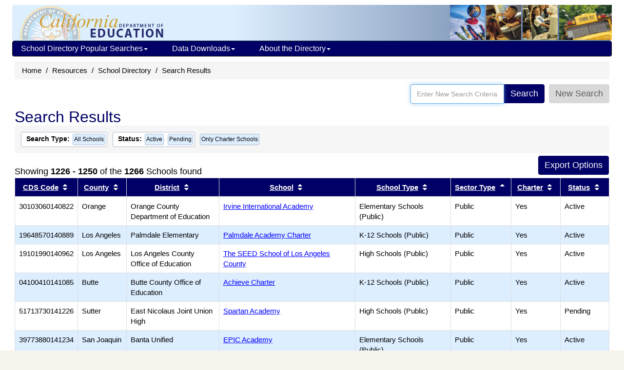

--- FILE ---
content_type: text/html; charset=utf-8
request_url: https://www.cde.ca.gov/SchoolDirectory/active-or-pending-charter-schools/49/7/25
body_size: 57002
content:


<!DOCTYPE html>
<html lang="en">
<head>
    <meta http-equiv="X-UA-Compatible" content="IE=edge" />
    <meta charset="utf-8" />
    <meta name="viewport" content="width=device-width, initial-scale=1.0">
    <meta name="apple-itunes-app" content="app-id=1233339953" />
    <meta name="description" content="The California School Directory contains information about California public schools, private schools (including certified nonpublic schools), school districts, and county offices of education." />

    <title>School Directory Search Results (CA Dept of Education)</title>

    <script src="/bootstrap/js/jquery-1.10.2.min.js"></script>
    <script src="/bootstrap/js/jquery-ui-1.10.4.js"></script>
    <script src="/bootstrap/js/bootstrap.min.js"></script>
    
    <link href="/SchoolDirectory/Content/css?v=8TfjbIYmRCjOvKS4u9nln66V03bQM9xoMLiHiYo3-IM1" rel="stylesheet"/>

<script>var __uzdbm_1 = "6ded6dc3-7ae9-40ca-8bf0-0850202e0d0d";var __uzdbm_2 = "ZDYxN2UxNjItY3Vkdi00MTU5LWI1NjQtMmQzMGFlNjAyNGE4JDE4LjIxNi4yMDcuMTkz";var __uzdbm_3 = "";var __uzdbm_4 = "false";var __uzdbm_5 = "";var __uzdbm_6 = "";var __uzdbm_7 = "";</script> <script>   (function (w, d, e, u, c, g, a, b) {     w["SSJSConnectorObj"] = w["SSJSConnectorObj"] || {       ss_cid: c,       domain_info: "auto",     };     w[g] = function (i, j) {       w["SSJSConnectorObj"][i] = j;     };     a = d.createElement(e);     a.async = true;     if (       navigator.userAgent.indexOf('MSIE') !== -1 ||       navigator.appVersion.indexOf('Trident/') > -1     ) {       u = u.replace("/advanced/", "/advanced/ie/");     }     a.src = u;     b = d.getElementsByTagName(e)[0];     b.parentNode.insertBefore(a, b);   })(     window, document, "script", "https://cde.ca.gov/18f5227b-e27b-445a-a53f-f845fbe69b40/stormcaster.js", "cudx", "ssConf"   );   ssConf("c1", "https://cde.ca.gov");   ssConf("c3", "c99a4269-161c-4242-a3f0-28d44fa6ce24");   ssConf("au", "cde.ca.gov");   ssConf("cu", "validate.perfdrive.com, ssc"); </script></head>
<body>
    <div class="container" id="outer-container">
        <div class="hidden-xs webapp-imgheader" style="padding:0; margin-bottom:0; border-bottom:1px #6699cc solid; background-position:top right; height:74px;">
            <a href="https://www.cde.ca.gov/"><img src="https://www.cde.ca.gov/images/cdeLogoBaseWebapp-faded.gif" alt="California Department of Education" style="margin-left:0;padding-left:0;padding-top:2px;border:0;" /></a>
            <img src="https://www.cde.ca.gov/images/education-pic1.gif" alt="A logo depicting elements of public education. A globe, a student at school, a computer lab, and a  school bus" style="float:right;" />
        </div>

<div class="navbar yamm navbar-inverse" style="font-size: 12px; margin-left: 10px; margin-right: 10px; " role="navigation">
    <div class="navbar-header">
        <button type="button" data-toggle="collapse" data-target="#navbar-collapse-1" class="navbar-toggle navbar-hamburger-icon" aria-label="Menu">
            <span class="invisible">Navigation Menu</span>
            <span class="icon-bar"></span>
            <span class="icon-bar"></span>
            <span class="icon-bar"></span>
        </button>

        <a href="https://www.cde.ca.gov/" class="navbar-brand visible-xs-inline">California Department of Education</a>
        <a href="https://www.cde.ca.gov/" class="navbar-brand visible-xxs-inline">CA Dept of Education</a>
    </div>

    <div id="navbar-collapse-1" class="navbar-collapse collapse" style="padding-left:2px;">
        <ul class="nav navbar-nav" style="padding-left:0;">
            <li class="dropdown">
                <a href="https://www.cde.ca.gov/#" style="text-decoration:none;" data-toggle="dropdown" class="dropdown-toggle">School Directory Popular Searches<b class="caret"></b></a>
                <ul class="dropdown-menu">
                    <li>
                        <div class="yamm-content">
                            <div class="row">
                                <ul class="col-sm-12 list-unstyled" style="padding:10px;margin:0 10px 0 5px;">
                                    <li style="margin:0;padding:0;font-size:16px;" class="nav-topic-home" >School Types</li>
                                    <li>
                                        <ul class="nav-subtopic-items">
                                            <li><a href="/SchoolDirectory/active-or-pending-schools/0">All Schools</a></li>
                                            <li><a href="/SchoolDirectory/active-or-pending-schools/1">Public</a></li>
                                            <li><a href="/SchoolDirectory/active-or-pending-schools/2">Private</a></li>
                                        </ul>
                                    </li>
                                    <li style="margin:10px 0 0 0;" class="nav-topic-home">Districts & Counties</li>
                                    <li>
                                        <ul class="nav-subtopic-items">
                                            <li><a href="/SchoolDirectory/active-or-pending-districts-counties-schools">Districts & Counties</a></li>
                                            <li><a href="/SchoolDirectory/county-offices-of-education">County Office of Education - <i>CalEdFacts</i></a></li>
                                            
                                        </ul>
                                    </li>
                                    <li style="margin:10px 0 0 0;" class="nav-topic-home">Schools</li>
                                    <li>
                                        <ul class="nav-subtopic-items">
                                            <li><a href="/SchoolDirectory/active-or-pending-charter-schools">Charter Schools</a></li>
                                            <li><a href="/SchoolDirectory/active-or-pending-magnet-schools">Magnet Schools</a></li>
                                            <li><a href="/SchoolDirectory/active-or-pending-multilingual-schools">Multilingual Schools</a></li>
                                            <li><a href="/SchoolDirectory/certified-nonpublic-schools">Certified Nonpublic Schools (NPS)</a></li>
                                        </ul>
                                    </li>
                                </ul>
                            </div>
                        </div>
                    </li>
                </ul>
            </li>
            <li class="dropdown">
                <a href="https://www.cde.ca.gov/#" style="text-decoration:none;" data-toggle="dropdown" class="dropdown-toggle">Data Downloads<b class="caret"></b></a>
                <ul class="dropdown-menu">
                    <li>
                        <div class="yamm-content">
                            <div class="row">
                                <ul class="col-sm-12 list-unstyled" style="padding:10px;margin:0 10px 0 5px;">
                                    <li style="margin:0;padding:0;" class="nav-topic-home">Data Files</li>
                                    <li>
                                        <ul class="nav-subtopic-items">
                                            <li>
                                                <a href="https://www.cde.ca.gov/ds/si/ds/pubschls.asp" target="_blank">Public Schools and Districts Data Files </a>
                                            </li>
                                            <li>
                                                <a href="https://www.cde.ca.gov/ds/si/ps/" target="_blank">Private Schools Data Files</a>
                                            </li>
                                        </ul>
                                    </li>
                                </ul>
                            </div>
                        </div>
                    </li>
                </ul>
            </li>
            <li class="dropdown">
                <a href="https://www.cde.ca.gov/#" style="text-decoration:none;" data-toggle="dropdown" class="dropdown-toggle">About the Directory<b class="caret"></b></a>
                <ul class="dropdown-menu">
                    <li>
                        <div class="yamm-content">
                            <div class="row">
                                <ul class="col-sm-12 list-unstyled" style="padding:10px;margin:0 10px 0 5px;">
                                    <li style="margin:0;padding:0;" class="nav-topic-home">More about the Directory</li>
                                    <li>
                                        <ul class="nav-subtopic-items">
                                            <li><a href="/SchoolDirectory/topic/2">What's in the Directory</a></li>
                                            <li><a href="/SchoolDirectory/topic/6">Data Sources</a></li>
                                            <li><a href="/SchoolDirectory/topic/1">What's New?</a></li>
                                            <li><a href="/SchoolDirectory/topic/8">File Structure: Directory Export</a></li>
                                        </ul>
                                    </li>
                                    <li style="margin:0;padding:0;" class="nav-topic-home">Help Using the Directory</li>
                                    <li>
                                        <ul class="nav-subtopic-items">
                                            <li><a href="/SchoolDirectory/topic/5">Directory Search Help</a></li>
                                            <li><a href="/SchoolDirectory/topic/3">Frequently Asked Questions</a></li>
                                        </ul>
                                    </li>
                                </ul>
                            </div>
                        </div>
                    </li>
                </ul>
            </li>
        </ul>
    </div>
</div>


        

<ul class="breadcrumb hidden-print" style="clear:both;">
    <li><a href="https://www.cde.ca.gov/">Home</a></li>
    <li><a href="https://www.cde.ca.gov/re/">Resources</a></li>
    <li><a href="/SchoolDirectory/">School Directory</a></li>
    <li>Search Results</li>
</ul>

<div class="input-group pull-right" style="border:0;padding:0;margin-right:15px;">
    <div style="border:0;padding:0;">
        <div class="input-group">
            <input autofocus="" class="form-control" id="AllSearchField" name="AllSearchField" placeholder="Enter New Search Criteria" style="height:35px;" title="" type="text" value="" />
            <span class="input-group-addon">
                <button id="SimSearchButton" type="button" value="Search" class="btn btn-primary">Search</button>
            </span>
            <span class="input-group-addon">
                <span id="spngWhlTurn" style="display: none;">
                    <i class="fa fa-spinner fa-spin"></i>
                </span>
            </span>
            <span class="input-group-addon">
                <button type="button" class="btn" style="color: #5E5E5E; background-color: #D9D9D9; " onclick="location.href='/SchoolDirectory/'">
                    New Search
                </button>
            </span>
        </div>
    </div>

</div>
<form action="/SchoolDirectory/districtschool" enctype="multipart/form-data" id="SearchAllForm" method="get">    <input type="hidden" value="" id="allSearch" name="allSearch" />
    <input type="hidden" value="" id="simpleSearch" name="simpleSearch" />
</form>
<div class="col-md-12" style="clear:both;">
    <h1 style="clear:both;margin-top:10px;">Search Results</h1>

    <div class="results-criteria-container" id="criteriaContainer">
                <span class="results-criteria-option">
                    <span><b>Search Type:</b> </span>
                    <span class="results-criteria-item" style="font-size:12px;padding:2px;">
                        <span>All Schools</span>
                    </span>
                </span>
                    <span class="results-criteria-option">
                        <span><b>Status:</b> </span>
                <span class="results-criteria-item">
                    <span>Active</span>
                    <a style="background-color:transparent; color:black;" title="Remove this criterion from the search"
                       href="/SchoolDirectory/active-or-pending-schools/0/49/7">

                    </a>
                </span>
                <span class="results-criteria-item">
                    <span>Pending</span>
                    <a style="background-color:transparent; color:black;" title="Remove this criterion from the search"
                       href="/SchoolDirectory/active-or-pending-schools/0/49/7">

                    </a>
                </span>
                    </span>
                <span class="results-criteria-item">
                    <span>Only Charter Schools</span>
                    <a style="background-color:transparent; color:black;" title="Remove this criterion from the search"
                       href="/SchoolDirectory/active-or-pending-schools/0/49/7">

                    </a>
                </span>
    </div>

            <div style="position: relative;margin-top:50px;">
                <div style="position: absolute;bottom: 0;left: 0;">
                        Showing <b>1226 - 1250</b> of the 
                    <b>1266</b> Schools found
                </div>
                <div class="hidden-print" style="position: absolute;bottom:0;right: 0;">
<form action="/SchoolDirectory/ExportSelect" enctype="multipart/form-data" id="resultsFormTop" method="get">                        <input type="hidden" value="N" name="simpleSearch" />
                        <input type="hidden" name="address" />
                        <input type="hidden" name="city" />
                        <input type="hidden" name="counties" />
                        <input type="hidden" name="districts" />
                        <input type="hidden" name="cdscode" />
                        <input type="hidden" value="1" name="charter" />
                        <input type="hidden" name="magnet" />
                        <input type="hidden" name="name" />
                        <input type="hidden" name="nps" />
                        <input type="hidden" value="0" name="search" />
                        <input type="hidden" name="zip" />
                        <input type="hidden" name="yearround" />
                        <input type="hidden" value="1,2" name="status" />
                        <input type="hidden" name="types" />
                        <input type="hidden" value="7" name="order" />
                        <input type="hidden" name="multilingual" />
                        <input type="hidden" value="1266" name="qsc" />
                        <input type="hidden" value="1266" name="qdc" />
                        <input type="hidden" value="true" name="sax" />
                        <span class="search-export-btns">
                            <input id="DownloadTXTTop" type="submit" value="Export Options" class="btn btn-primary"
                                   title="Choose multiple field values for export." style="margin:0 0 5px 0;" />
                        </span>
</form>                </div>
            </div>
        <div style="clear:both;"></div>
        <div class="table-responsive col-md-12" style="padding:0;margin:0;">
            <table class="table table-bordered small" style="margin-bottom:5px;">
                <thead>
                    <tr>
                        <th class="col-xs-1">
<a href="/SchoolDirectory/active-or-pending-charter-schools/49/6/25" title="Sort results by CDS Code">CDS Code</a>                                <i class="fa fa-fw fa-sort"></i><span class="sr-only">Sort results by this header</span>
                        </th>
                        <th class="col-xs-1">
<a href="/SchoolDirectory/active-or-pending-charter-schools/49/1/25" title="Sort results by County">County</a>                                <i class="fa fa-fw fa-sort"></i><span class="sr-only">Sort results by this header</span>
                        </th>
                        <th class="col-xs-2">
<a href="/SchoolDirectory/active-or-pending-charter-schools/49/2/25" title="Sort results by District">District</a>                                <i class="fa fa-fw fa-sort"></i><span class="sr-only">Sort results by this header</span>
                        </th>
                            <th class="col-xs-3">
<a href="/SchoolDirectory/active-or-pending-charter-schools/49/3/25" title="Sort results by School">School</a>                                    <i class="fa fa-fw fa-sort"></i><span class="sr-only">Sort results by this header</span>
                            </th>
                        <th class="col-xs-2">
<a href="/SchoolDirectory/active-or-pending-charter-schools/49/4/25" title="Sort results by School Type">School Type</a>                                <i class="fa fa-fw fa-sort"></i><span class="sr-only">Sort results by this header</span>
                        </th>
                        <th class="col-xs-1">
<a href="/SchoolDirectory/active-or-pending-charter-schools/49/-7/25" title="Sort results by Sector Type">Sector Type</a>                                <i class="fa fa-fw fa-sort-asc"></i><span class="sr-only">Sort results by this header</span>
                        </th>
                            <th class="col-xs-1">
<a href="/SchoolDirectory/active-or-pending-charter-schools/49/11/25" title="Sort results by Charter">Charter</a>                                    <i class="fa fa-fw fa-sort"></i><span class="sr-only">Sort results by this header</span>
                            </th>
                        <th class="col-xs-1">
<a href="/SchoolDirectory/active-or-pending-charter-schools/49/5/25" title="Sort results by Status">Status</a>                                <i class="fa fa-fw fa-sort"></i><span class="sr-only">Sort results by this header</span>
                        </th>
                    </tr>
                </thead>
                    <tr class="">
                        <td>
                            <div class="disable-ios-link div">30103060140822</div>
                        </td>
                        <td>
                            Orange
                        </td>
                        <td>
                                Orange County Department of Education
                        </td>
                            <td>
                                <a href="/SchoolDirectory/details?cdscode=30103060140822">Irvine International Academy</a>
                            </td>
                        <td>
                            Elementary Schools (Public)
                        </td>
                        <td>
                            Public
                        </td>
                            <td>
                                Yes
                            </td>
                        <td>
                            Active
                        </td>
                    </tr>
                    <tr class="shadow">
                        <td>
                            <div class="disable-ios-link div">19648570140889</div>
                        </td>
                        <td>
                            Los Angeles
                        </td>
                        <td>
                                Palmdale Elementary
                        </td>
                            <td>
                                <a href="/SchoolDirectory/details?cdscode=19648570140889">Palmdale Academy Charter</a>
                            </td>
                        <td>
                            K-12 Schools (Public)
                        </td>
                        <td>
                            Public
                        </td>
                            <td>
                                Yes
                            </td>
                        <td>
                            Active
                        </td>
                    </tr>
                    <tr class="">
                        <td>
                            <div class="disable-ios-link div">19101990140962</div>
                        </td>
                        <td>
                            Los Angeles
                        </td>
                        <td>
                                Los Angeles County Office of Education
                        </td>
                            <td>
                                <a href="/SchoolDirectory/details?cdscode=19101990140962">The SEED School of Los Angeles County</a>
                            </td>
                        <td>
                            High Schools (Public)
                        </td>
                        <td>
                            Public
                        </td>
                            <td>
                                Yes
                            </td>
                        <td>
                            Active
                        </td>
                    </tr>
                    <tr class="shadow">
                        <td>
                            <div class="disable-ios-link div">04100410141085</div>
                        </td>
                        <td>
                            Butte
                        </td>
                        <td>
                                Butte County Office of Education
                        </td>
                            <td>
                                <a href="/SchoolDirectory/details?cdscode=04100410141085">Achieve Charter</a>
                            </td>
                        <td>
                            K-12 Schools (Public)
                        </td>
                        <td>
                            Public
                        </td>
                            <td>
                                Yes
                            </td>
                        <td>
                            Active
                        </td>
                    </tr>
                    <tr class="">
                        <td>
                            <div class="disable-ios-link div">51713730141226</div>
                        </td>
                        <td>
                            Sutter
                        </td>
                        <td>
                                East Nicolaus Joint Union High
                        </td>
                            <td>
                                <a href="/SchoolDirectory/details?cdscode=51713730141226">Spartan Academy</a>
                            </td>
                        <td>
                            High Schools (Public)
                        </td>
                        <td>
                            Public
                        </td>
                            <td>
                                Yes
                            </td>
                        <td>
                            Pending
                        </td>
                    </tr>
                    <tr class="shadow">
                        <td>
                            <div class="disable-ios-link div">39773880141234</div>
                        </td>
                        <td>
                            San Joaquin
                        </td>
                        <td>
                                Banta Unified
                        </td>
                            <td>
                                <a href="/SchoolDirectory/details?cdscode=39773880141234">EPIC Academy</a>
                            </td>
                        <td>
                            Elementary Schools (Public)
                        </td>
                        <td>
                            Public
                        </td>
                            <td>
                                Yes
                            </td>
                        <td>
                            Active
                        </td>
                    </tr>
                    <tr class="">
                        <td>
                            <div class="disable-ios-link div">39773880141242</div>
                        </td>
                        <td>
                            San Joaquin
                        </td>
                        <td>
                                Banta Unified
                        </td>
                            <td>
                                <a href="/SchoolDirectory/details?cdscode=39773880141242">River Islands High</a>
                            </td>
                        <td>
                            High Schools (Public)
                        </td>
                        <td>
                            Public
                        </td>
                            <td>
                                Yes
                            </td>
                        <td>
                            Active
                        </td>
                    </tr>
                    <tr class="shadow">
                        <td>
                            <div class="disable-ios-link div">39686760141358</div>
                        </td>
                        <td>
                            San Joaquin
                        </td>
                        <td>
                                Stockton Unified
                        </td>
                            <td>
                                <a href="/SchoolDirectory/details?cdscode=39686760141358">KIPP University Park</a>
                            </td>
                        <td>
                            Elementary Schools (Public)
                        </td>
                        <td>
                            Public
                        </td>
                            <td>
                                Yes
                            </td>
                        <td>
                            Active
                        </td>
                    </tr>
                    <tr class="">
                        <td>
                            <div class="disable-ios-link div">17640140141382</div>
                        </td>
                        <td>
                            Lake
                        </td>
                        <td>
                                Kelseyville Unified
                        </td>
                            <td>
                                <a href="/SchoolDirectory/details?cdscode=17640140141382">Shade Canyon</a>
                            </td>
                        <td>
                            Elementary Schools (Public)
                        </td>
                        <td>
                            Public
                        </td>
                            <td>
                                Yes
                            </td>
                        <td>
                            Active
                        </td>
                    </tr>
                    <tr class="shadow">
                        <td>
                            <div class="disable-ios-link div">45699480141580</div>
                        </td>
                        <td>
                            Shasta
                        </td>
                        <td>
                                Columbia Elementary
                        </td>
                            <td>
                                <a href="/SchoolDirectory/details?cdscode=45699480141580">Phoenix Charter Academy College View</a>
                            </td>
                        <td>
                            K-12 Schools (Public)
                        </td>
                        <td>
                            Public
                        </td>
                            <td>
                                Yes
                            </td>
                        <td>
                            Active
                        </td>
                    </tr>
                    <tr class="">
                        <td>
                            <div class="disable-ios-link div">31669280141622</div>
                        </td>
                        <td>
                            Placer
                        </td>
                        <td>
                                Roseville Joint Union High
                        </td>
                            <td>
                                <a href="/SchoolDirectory/details?cdscode=31669280141622">New Pacific Charter - Roseville</a>
                            </td>
                        <td>
                            K-12 Schools (Public)
                        </td>
                        <td>
                            Public
                        </td>
                            <td>
                                Yes
                            </td>
                        <td>
                            Active
                        </td>
                    </tr>
                    <tr class="shadow">
                        <td>
                            <div class="disable-ios-link div">36677100141952</div>
                        </td>
                        <td>
                            San Bernardino
                        </td>
                        <td>
                                Fontana Unified
                        </td>
                            <td>
                                <a href="/SchoolDirectory/details?cdscode=36677100141952">Allegiance STEAM Academy - Thrive, Fontana</a>
                            </td>
                        <td>
                            Elementary Schools (Public)
                        </td>
                        <td>
                            Public
                        </td>
                            <td>
                                Yes
                            </td>
                        <td>
                            Active
                        </td>
                    </tr>
                    <tr class="">
                        <td>
                            <div class="disable-ios-link div">30103060141978</div>
                        </td>
                        <td>
                            Orange
                        </td>
                        <td>
                                Orange County Department of Education
                        </td>
                            <td>
                                <a href="/SchoolDirectory/details?cdscode=30103060141978">Vista Meridian Global Academy</a>
                            </td>
                        <td>
                            High Schools (Public)
                        </td>
                        <td>
                            Public
                        </td>
                            <td>
                                Yes
                            </td>
                        <td>
                            Active
                        </td>
                    </tr>
                    <tr class="shadow">
                        <td>
                            <div class="disable-ios-link div">30103060142000</div>
                        </td>
                        <td>
                            Orange
                        </td>
                        <td>
                                Orange County Department of Education
                        </td>
                            <td>
                                <a href="/SchoolDirectory/details?cdscode=30103060142000">Explore Academy</a>
                            </td>
                        <td>
                            K-12 Schools (Public)
                        </td>
                        <td>
                            Public
                        </td>
                            <td>
                                Yes
                            </td>
                        <td>
                            Active
                        </td>
                    </tr>
                    <tr class="">
                        <td>
                            <div class="disable-ios-link div">30103060142026</div>
                        </td>
                        <td>
                            Orange
                        </td>
                        <td>
                                Orange County Department of Education
                        </td>
                            <td>
                                <a href="/SchoolDirectory/details?cdscode=30103060142026">Oxford Preparatory Academy - Middle</a>
                            </td>
                        <td>
                            Intermediate/Middle Schools (Public)
                        </td>
                        <td>
                            Public
                        </td>
                            <td>
                                Yes
                            </td>
                        <td>
                            Active
                        </td>
                    </tr>
                    <tr class="shadow">
                        <td>
                            <div class="disable-ios-link div">34103480142091</div>
                        </td>
                        <td>
                            Sacramento
                        </td>
                        <td>
                                Sacramento County Office of Education
                        </td>
                            <td>
                                <a href="/SchoolDirectory/details?cdscode=34103480142091">Capital College &amp; Career Academy</a>
                            </td>
                        <td>
                            High Schools (Public)
                        </td>
                        <td>
                            Public
                        </td>
                            <td>
                                Yes
                            </td>
                        <td>
                            Active
                        </td>
                    </tr>
                    <tr class="">
                        <td>
                            <div class="disable-ios-link div">34673300142208</div>
                        </td>
                        <td>
                            Sacramento
                        </td>
                        <td>
                                Folsom-Cordova Unified
                        </td>
                            <td>
                                <a href="/SchoolDirectory/details?cdscode=34673300142208">New Pacific Charter - Rancho Cordova</a>
                            </td>
                        <td>
                            K-12 Schools (Public)
                        </td>
                        <td>
                            Public
                        </td>
                            <td>
                                Yes
                            </td>
                        <td>
                            Active
                        </td>
                    </tr>
                    <tr class="shadow">
                        <td>
                            <div class="disable-ios-link div">30103060142224</div>
                        </td>
                        <td>
                            Orange
                        </td>
                        <td>
                                Orange County Department of Education
                        </td>
                            <td>
                                <a href="/SchoolDirectory/details?cdscode=30103060142224">California Republic Leadership Academy Capistrano</a>
                            </td>
                        <td>
                            Elementary Schools (Public)
                        </td>
                        <td>
                            Public
                        </td>
                            <td>
                                Yes
                            </td>
                        <td>
                            Active
                        </td>
                    </tr>
                    <tr class="">
                        <td>
                            <div class="disable-ios-link div">30736500142232</div>
                        </td>
                        <td>
                            Orange
                        </td>
                        <td>
                                Irvine Unified
                        </td>
                            <td>
                                <a href="/SchoolDirectory/details?cdscode=30736500142232">Irvine Chinese Immersion Academy</a>
                            </td>
                        <td>
                            Elementary Schools (Public)
                        </td>
                        <td>
                            Public
                        </td>
                            <td>
                                Yes
                            </td>
                        <td>
                            Active
                        </td>
                    </tr>
                    <tr class="shadow">
                        <td>
                            <div class="disable-ios-link div">35103550142489</div>
                        </td>
                        <td>
                            San Benito
                        </td>
                        <td>
                                San Benito County Office of Education
                        </td>
                            <td>
                                <a href="/SchoolDirectory/details?cdscode=35103550142489">Polytechnic Academy</a>
                            </td>
                        <td>
                            High Schools (Public)
                        </td>
                        <td>
                            Public
                        </td>
                            <td>
                                Yes
                            </td>
                        <td>
                            Active
                        </td>
                    </tr>
                    <tr class="">
                        <td>
                            <div class="disable-ios-link div">15101570142505</div>
                        </td>
                        <td>
                            Kern
                        </td>
                        <td>
                                Kern County Office of Education
                        </td>
                            <td>
                                <a href="/SchoolDirectory/details?cdscode=15101570142505">Central Academy of Arts and Technology</a>
                            </td>
                        <td>
                            K-12 Schools (Public)
                        </td>
                        <td>
                            Public
                        </td>
                            <td>
                                Yes
                            </td>
                        <td>
                            Active
                        </td>
                    </tr>
                    <tr class="shadow">
                        <td>
                            <div class="disable-ios-link div">39103970142539</div>
                        </td>
                        <td>
                            San Joaquin
                        </td>
                        <td>
                                San Joaquin County Office of Education
                        </td>
                            <td>
                                <a href="/SchoolDirectory/details?cdscode=39103970142539">Unbound Stockton Community</a>
                            </td>
                        <td>
                            Elementary Schools (Public)
                        </td>
                        <td>
                            Public
                        </td>
                            <td>
                                Yes
                            </td>
                        <td>
                            Active
                        </td>
                    </tr>
                    <tr class="">
                        <td>
                            <div class="disable-ios-link div">36103630142547</div>
                        </td>
                        <td>
                            San Bernardino
                        </td>
                        <td>
                                San Bernardino County Office of Education
                        </td>
                            <td>
                                <a href="/SchoolDirectory/details?cdscode=36103630142547">Inland Empire Springs Charter</a>
                            </td>
                        <td>
                            K-12 Schools (Public)
                        </td>
                        <td>
                            Public
                        </td>
                            <td>
                                Yes
                            </td>
                        <td>
                            Active
                        </td>
                    </tr>
                    <tr class="shadow">
                        <td>
                            <div class="disable-ios-link div">49708620142554</div>
                        </td>
                        <td>
                            Sonoma
                        </td>
                        <td>
                                Petaluma Joint Union High
                        </td>
                            <td>
                                <a href="/SchoolDirectory/details?cdscode=49708620142554">Dual Language Immersion Academy Charter</a>
                            </td>
                        <td>
                            Junior High Schools (Public)
                        </td>
                        <td>
                            Public
                        </td>
                            <td>
                                Yes
                            </td>
                        <td>
                            Active
                        </td>
                    </tr>
                    <tr class="">
                        <td>
                            <div class="disable-ios-link div">30103060142570</div>
                        </td>
                        <td>
                            Orange
                        </td>
                        <td>
                                Orange County Department of Education
                        </td>
                            <td>
                                <a href="/SchoolDirectory/details?cdscode=30103060142570">California Republic Leadership Academy Yorba Linda</a>
                            </td>
                        <td>
                            Elementary Schools (Public)
                        </td>
                        <td>
                            Public
                        </td>
                            <td>
                                Yes
                            </td>
                        <td>
                            Active
                        </td>
                    </tr>
            </table>
        </div>
        <div style="clear:both;"></div>
        <div class="small" style="margin-left:0;padding:0;clear:both;">
            <div style="margin-right:0;padding:0;">
                <div id="hidden-print ExportButtons2" style="float:right;margin-bottom:10px;">
<form action="/SchoolDirectory/ExportSelect" enctype="multipart/form-data" id="resultsFormTop" method="get">                            <input type="hidden" value="N" name="simpleSearch" />
                            <input type="hidden" name="address" />
                            <input type="hidden" name="city" />
                            <input type="hidden" name="counties" />
                            <input type="hidden" name="districts" />
                            <input type="hidden" name="cdscode" />
                            <input type="hidden" value="1" name="charter" />
                            <input type="hidden" name="magnet" />
                            <input type="hidden" name="name" />
                            <input type="hidden" name="nps" />
                            <input type="hidden" value="0" name="search" />
                            <input type="hidden" name="zip" />
                            <input type="hidden" name="yearround" />
                            <input type="hidden" value="1,2" name="status" />
                            <input type="hidden" name="types" />
                            <input type="hidden" value="7" name="order" />
                            <input type="hidden" value="1266" name="qsc" />
                            <input type="hidden" value="1266" name="qdc" />
                            <input type="hidden" value="true" name="sax" />
                            <span class="search-export-btns">
                                <input id="DownloadTXTTop" type="submit" value="Export Options" class="btn btn-primary"
                                       title="Choose multiple field values for export." style="margin-right:0;" />
                            </span>
</form>                </div>
                    Showing <b>1226 - 1250</b> of the 
                <b>1266</b> Schools found
                     (Page <b>50</b> of <b>51</b>)<br />
                    <div style="margin:0;">
                        <ul class="pagination hidden-print" style="padding:0;margin:0;">
                                <li title="First Page" class="page-item"><a href="/SchoolDirectory/active-or-pending-charter-schools/0/7/25">&#171;</a></li>
                                <li title="Previous 5 Pages" class="page-item"><a href="/SchoolDirectory/active-or-pending-charter-schools/40/7/25">←</a></li>
                                                                
                                        <li title="Page 46" class=""><a href="/SchoolDirectory/active-or-pending-charter-schools/45/7/25">46</a></li>
                                    
                                    
                                        <li title="Page 47" class=""><a href="/SchoolDirectory/active-or-pending-charter-schools/46/7/25">47</a></li>
                                    
                                    
                                        <li title="Page 48" class=""><a href="/SchoolDirectory/active-or-pending-charter-schools/47/7/25">48</a></li>
                                    
                                    
                                        <li title="Page 49" class=""><a href="/SchoolDirectory/active-or-pending-charter-schools/48/7/25">49</a></li>
                                    
                                    
                                        <li title="Page 50" class="active"><a href="/SchoolDirectory/active-or-pending-charter-schools/49/7/25">50</a></li>
                                    
                                <li title="Next 5 Pages" class="page-item"><a href="/SchoolDirectory/active-or-pending-charter-schools/50/7/25">→</a></li>
                                <li title="Last Page" class="page-item"><a href="/SchoolDirectory/active-or-pending-charter-schools/50/7/25">&#187;</a></li>
                        </ul>
                    </div>
            </div>
            <div style="text-align:left;margin:0;padding-left:0;">
                <div class="hidden-print">
                        <label for="ItemsPerPage" style="font-weight:normal;padding:0;margin:0;">Schools per page:</label><br />
                        <select class="form-control" id="ItemsPerPage" name="ItemsPerPage" style="max-width:75px;">
                            <option   selected="selected"    value="25">25</option>
                            <option  value="100">100</option>
                            <option  value="500">500</option>
                        </select>
                        <br />
                </div>
            </div>
        </div>
        <div>
            <div class="col-sm-9" style="clear: both;"></div>
            <div class="col-sm-3" style="padding:0;">

<style>
    .panel-share a:link {
        color: #0000FF;
        text-decoration: none;
    }
</style>

<div class="panel panel-default">
    <div class="panel-heading">
        <h3 class="panel-title">Share this Page</h3>
    </div>
    <div class="panel-body panel-share" style="align-content: center; text-align: center;">
        <script src="/page-share-icons.js"></script>

        <a href="mailto:?subject=School%20Directory%20Search%20Results%20%28CA%20Dept%20of%20Education%29&amp;body=Here%27s%20a%20webpage%20you%20might%20be%20interested%20in%20from%20the%20CA%20Department%20of%20Education%3A%20http%3A%2F%2Fwww.cde.ca.gov%2FSchoolDirectory%2Factive-or-pending-charter-schools%2F49%2F7%2F25" target="_blank" class="sharer-icons" title="Send URL by email?">
            <span class="invisible">Share via Email</span>
            <img src="/images/icons/email2.png" alt="Share via Email icon" class="socialmediaicon1" id="shareviaemail1">
        </a>

        <a href="http://twitter.com/share?text=School%20Directory%20Search%20Results%20%28CA%20Dept%20of%20Education%29&amp;url=http%3A%2F%2Fwww.cde.ca.gov%2FSchoolDirectory%2Factive-or-pending-charter-schools%2F49%2F7%2F25" target="_blank" class="sharer-icons" title="Share this page on Twitter?">
            <span class="invisible">Share with Twitter</span>
            <img src="/images/icons/twitter2.png" alt="Share with Twitter icon" class="socialmediaicon1" id="shareviatwitter1">
        </a>

        <a href="http://www.facebook.com/sharer/sharer.php?u=http%3A%2F%2Fwww.cde.ca.gov%2FSchoolDirectory%2Factive-or-pending-charter-schools%2F49%2F7%2F25" target="_blank" class="sharer-icons" title="Share this page on Facebook?">
            <span class="invisible">Share with Facebook</span>
            <img src="/images/icons/facebook2.png" alt="Share with Facebook icon" class="socialmediaicon1" id="shareviafacebook1">
        </a>

        <a href="http://www.linkedin.com/shareArticle?mini=true&amp;url=http://www.cde.ca.gov/SchoolDirectory/active-or-pending-charter-schools/49/7/25&amp;title=School%20Directory%20Search%20Results%20%28CA%20Dept%20of%20Education%29" target="_blank" class="sharer-icons" title="Share this page on LinkedIn?">
            <span class="invisible">Share with LinkedIn</span>
            <img src="/images/icons/linkedin2.png" alt="Share with LinkedIn icon" class="socialmediaicon1" id="sharevialinkedin1">
        </a>

        <a href="JavaScript:void(0);" onclick="CopyURLToClipboard();" class="sharer-icons" title="Copy URL to clipboard?">
            <span class="invisible">Share via Link</span>
            <img src="/images/icons/sharelink2.png" alt="Share via Link icon" class="socialmediaicon1" id="sharevialink1">
        </a>
    </div>
</div>

            </div>
        </div>
</div>

    <script type="text/javascript">

    $(function () {

        $("#SimSearchButton").click(function () {
            $("#SearchAllForm").submit();
        });
    });

    //submit form after pressing enter
    $("input").keypress(function (event) {
        if (event.which == 13) {
            $("#SearchAllForm").submit();
        }
    });

    function RemoveChars(s) {
        var outString = s.replace(/[`\u0040*\;"<>\'\/\(\)\\]/gi, ' ').trim();
        return outString;
    };

    $(function () {
        $.ui.autocomplete.prototype._renderItem = function (ul, item) {
            var term = this.element.val(),
            regex = new RegExp('(' + term + ')', 'gi');
            t = item.label.replace(regex, "<b>$&</b>");
            return $("<li></li>").data("item.autocomplete", item)
                .append("<a>" + t + "</a>")
                .appendTo(ul);
        };

        $("#AllSearchField").autocomplete({
            minLength: 3,
            delay: 100,
            source: '/SchoolDirectory/Results/GetSchoolsCached',
            select: function (event, ui) {
                var origStr = ui.item.value;
                var altStr = RemoveChars(origStr);

                $("#AllSearchField").val(altStr);
                $("#SearchAllForm").submit();
            },
            messages: {
                noResults: '',
                results: function () { }
            }
        });

        $("#SearchAllForm").submit(function (e) {
            $("#allSearch").val(RemoveChars($("#AllSearchField").val()));
            $("#simpleSearch").val("Y");
            $("#spngWhlTurn").fadeIn('fast');
            setTimeout(function () {
                $('#spngWhlTurn').fadeOut('slow');
            }, 10000);
        });

        $("#ItemsPerPage").change(function () {
            var itemsPerPage = $("#ItemsPerPage").val();

            if (itemsPerPage === "100")
                window.location.href = "/SchoolDirectory/active-or-pending-charter-schools/0/7/100";
            else if (itemsPerPage === "500")
                window.location.href = "/SchoolDirectory/active-or-pending-charter-schools/0/7/500";
            else
                window.location.href = "/SchoolDirectory/active-or-pending-charter-schools/0/7/25";
        });
    });
    </script>


        <div class="col-md-12">
                <div id="questionsline">
                    Questions: CDS Administration | <a href="mailto:cdsadmin@cde.ca.gov">cdsadmin@cde.ca.gov</a>
                    <br />Private School Data | <a href="mailto:privateschools@cde.ca.gov">privateschools@cde.ca.gov</a>
                </div>
            <hr />
            <footer style="line-height:18px;margin:0;">
                <p style="text-align:center">
                        California Department of Education<br>
                        1430 N Street<br>
                        Sacramento, CA 95814<br />
                </p>
                <p style="text-align:center">
                    <a href="https://www.cde.ca.gov/re/di/cd/">Contact Us</a> &nbsp;|&nbsp; <a href="https://www.cde.ca.gov/re/di/fq/">FAQ</a>
                    &nbsp;|&nbsp; <a href="https://www.cde.ca.gov/re/di/ws/webpolicy.asp">Web Policy</a>
                    &nbsp;|&nbsp; <a href="/SchoolDirectory/directory-disclaimer">Directory Disclaimer</a>
                </p>
                <div style="text-align:right;line-height:10px;">
                    <text style="line-height:10px;">
                        <small>
                            3.8.0.0
                        </small>
                    </text>
                </div>
            </footer>
        </div>
    </div>
</body>
</html>
<script type="text/javascript">
                var _gaq = _gaq || [];
                _gaq.push(['_setAccount', 'UA-5215488-1']);
                _gaq.push(['_setDomainName', '.cde.ca.gov']);
                _gaq.push(['_trackPageview']);

                (function () {
                    var ga = document.createElement('script'); ga.type = 'text/javascript'; ga.async = true;
                    ga.src = ('https:' == document.location.protocol ? 'https://ssl' : 'http://www') + '.google-analytics.com/ga.js';
                    var s = document.getElementsByTagName('script')[0]; s.parentNode.insertBefore(ga, s);
                })();
</script>


--- FILE ---
content_type: text/plain; charset=UTF-8
request_url: https://cde.ca.gov/c99a4269-161c-4242-a3f0-28d44fa6ce24?
body_size: 198
content:
{"ssresp":"0","jsrecvd":"true","__uzmaj":"5858954e-89f3-46d3-bdb0-18cfe77c6692","__uzmbj":"1766257247","__uzmcj":"721881078957","__uzmdj":"1766257247","jsbd2":"17e3188b-cudx-f52f-8e05-106c61df3d88"}

--- FILE ---
content_type: text/plain; charset=UTF-8
request_url: https://cde.ca.gov/c99a4269-161c-4242-a3f0-28d44fa6ce24?
body_size: 308
content:
{"ssresp":"0","jsrecvd":"true","__uzmaj":"b5891125-d3c3-4a39-916d-f4ca893bf4c7","__uzmbj":"1766257247","__uzmcj":"790541029507","__uzmdj":"1766257247","__uzmlj":"YepSmJL5gh6Pty/Q0iMB90QJeprefc+tgMkHmUGKq+A=","__uzmfj":"7f9000b5891125-d3c3-4a39-916d-f4ca893bf4c71-17662572471760-0016eea36ada120a34010","uzmxj":"7f900014b1db92-5788-42e7-b250-45655198cfd91-17662572471760-1e8a5fd93d718b9910","dync":"uzmx","jsbd2":"53225f84-cudx-f52f-550c-792b324626e4","mc":{},"mct":""}

--- FILE ---
content_type: application/x-javascript
request_url: https://www.cde.ca.gov/page-share-icons.js
body_size: 408
content:
// Share via Link function
function CopyURLToClipboard(){
    var dummy = document.createElement("input");
    document.body.appendChild(dummy);
    dummy.setAttribute('value', window.location.href);
    dummy.select();
    document.execCommand("copy");
    document.body.removeChild(dummy);
    alert("The link has been copied to the clipboard. You can paste the link into another application.");
}